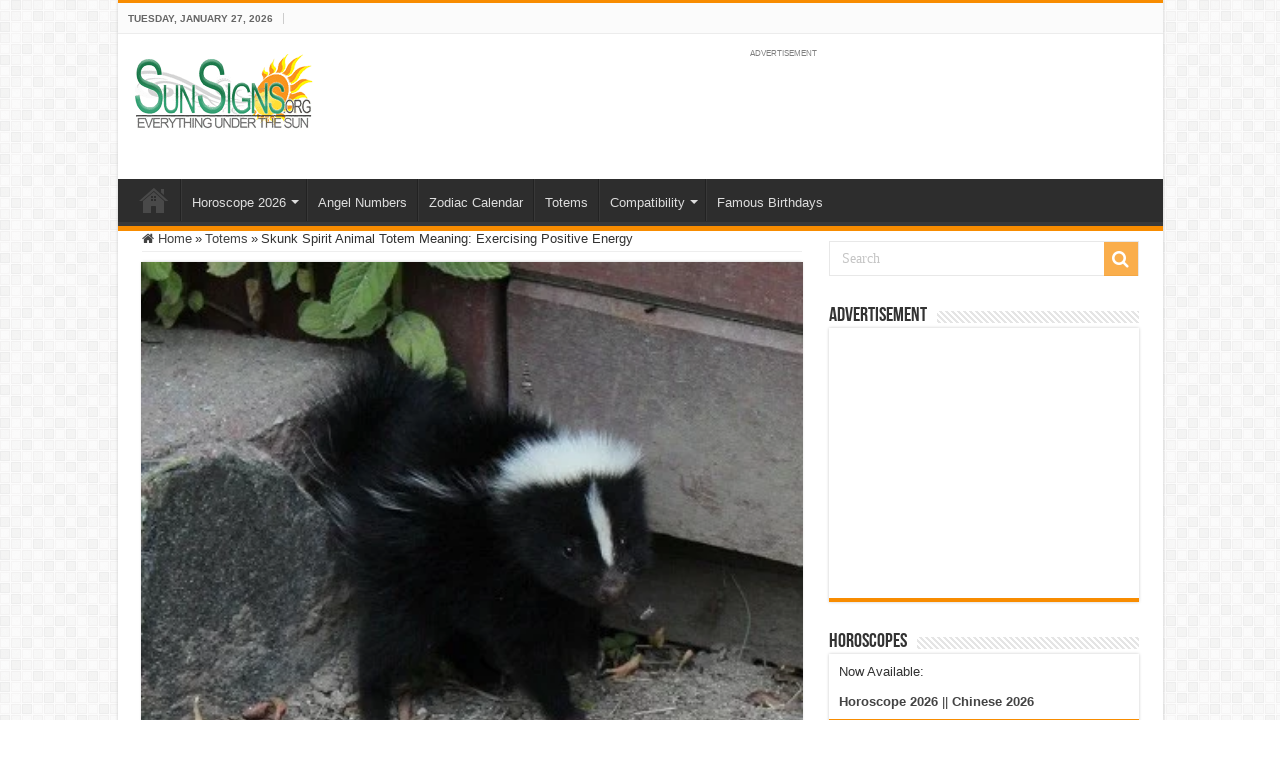

--- FILE ---
content_type: text/html; charset=utf-8
request_url: https://www.google.com/recaptcha/api2/aframe
body_size: -109
content:
<!DOCTYPE HTML><html><head><meta http-equiv="content-type" content="text/html; charset=UTF-8"></head><body><script nonce="G55Lcx1esLbIogZTF-Xw6g">/** Anti-fraud and anti-abuse applications only. See google.com/recaptcha */ try{var clients={'sodar':'https://pagead2.googlesyndication.com/pagead/sodar?'};window.addEventListener("message",function(a){try{if(a.source===window.parent){var b=JSON.parse(a.data);var c=clients[b['id']];if(c){var d=document.createElement('img');d.src=c+b['params']+'&rc='+(localStorage.getItem("rc::a")?sessionStorage.getItem("rc::b"):"");window.document.body.appendChild(d);sessionStorage.setItem("rc::e",parseInt(sessionStorage.getItem("rc::e")||0)+1);localStorage.setItem("rc::h",'1769523208130');}}}catch(b){}});window.parent.postMessage("_grecaptcha_ready", "*");}catch(b){}</script></body></html>

--- FILE ---
content_type: application/javascript; charset=utf-8
request_url: https://fundingchoicesmessages.google.com/f/AGSKWxWLuQ_D4FEPPEwRNYe0mDbcmdLFBN7vpJojuWzpvy9wpFF5ymdsdCv0isNVW2Tbj7dCiuOFZqHmuZcHVU70ZtoH4VyG9XGFR6WOpbgbpVQ3_ogGW6INgKNU0muNoG3NgswgsH7NfJrmXh8ImK9xHaZXKNAqJOGt6XUAgZCrtAvVBDwBf4f-Ub_-scxV/_-ad-link-/ad.popup?/adtags./sevenl_ad./banner_125x
body_size: -1285
content:
window['dd214745-af1f-4415-b93e-8420548c3075'] = true;